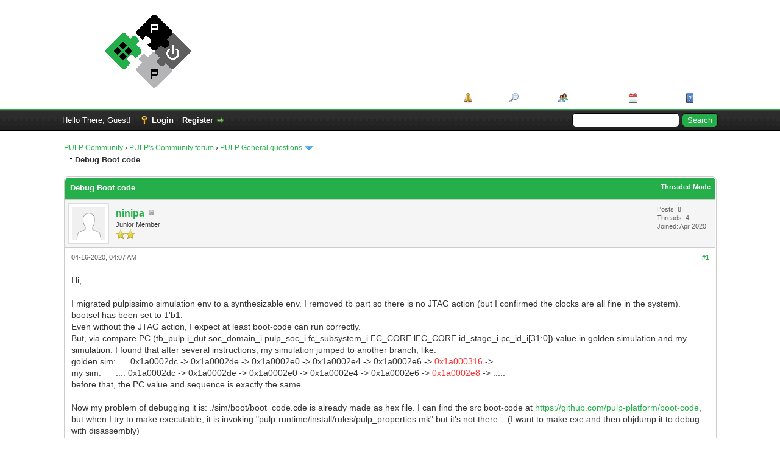

--- FILE ---
content_type: text/html; charset=UTF-8
request_url: https://pulp-platform.org/community/showthread.php?tid=184&pid=511
body_size: 45574
content:
<!DOCTYPE html PUBLIC "-//W3C//DTD XHTML 1.0 Transitional//EN" "http://www.w3.org/TR/xhtml1/DTD/xhtml1-transitional.dtd"><!-- start: showthread -->
<html xml:lang="en" lang="en" xmlns="http://www.w3.org/1999/xhtml">
<head>
<title>Debug Boot code</title>
<!-- start: headerinclude -->
<link rel="alternate" type="application/rss+xml" title="Latest Threads (RSS 2.0)" href="https://pulp-platform.org/community/syndication.php" />
<link rel="alternate" type="application/atom+xml" title="Latest Threads (Atom 1.0)" href="https://pulp-platform.org/community/syndication.php?type=atom1.0" />
<meta http-equiv="Content-Type" content="text/html; charset=UTF-8" />
<meta http-equiv="Content-Script-Type" content="text/javascript" />
<script type="text/javascript" src="https://pulp-platform.org/community/jscripts/jquery.js?ver=1823"></script>
<script type="text/javascript" src="https://pulp-platform.org/community/jscripts/jquery.plugins.min.js?ver=1821"></script>
<script type="text/javascript" src="https://pulp-platform.org/community/jscripts/general.js?ver=1827"></script>

<link type="text/css" rel="stylesheet" href="https://pulp-platform.org/community/cache/themes/theme2/global.css?t=1539087319" />
<link type="text/css" rel="stylesheet" href="https://pulp-platform.org/community/cache/themes/theme1/star_ratings.css?t=1676553277" />
<link type="text/css" rel="stylesheet" href="https://pulp-platform.org/community/cache/themes/theme1/showthread.css?t=1676553277" />
<link type="text/css" rel="stylesheet" href="https://pulp-platform.org/community/cache/themes/theme2/color_leaf.css?t=1539093980" />
<link type="text/css" rel="stylesheet" href="https://pulp-platform.org/community/cache/themes/theme1/css3.css?t=1676553277" />

<script type="text/javascript">
<!--
	lang.unknown_error = "An unknown error has occurred.";
	lang.confirm_title = "Please Confirm";
	lang.expcol_collapse = "[-]";
	lang.expcol_expand = "[+]";
	lang.select2_match = "One result is available, press enter to select it.";
	lang.select2_matches = "{1} results are available, use up and down arrow keys to navigate.";
	lang.select2_nomatches = "No matches found";
	lang.select2_inputtooshort_single = "Please enter one or more character";
	lang.select2_inputtooshort_plural = "Please enter {1} or more characters";
	lang.select2_inputtoolong_single = "Please delete one character";
	lang.select2_inputtoolong_plural = "Please delete {1} characters";
	lang.select2_selectiontoobig_single = "You can only select one item";
	lang.select2_selectiontoobig_plural = "You can only select {1} items";
	lang.select2_loadmore = "Loading more results&hellip;";
	lang.select2_searching = "Searching&hellip;";

	var templates = {
		modal: '<div class=\"modal\">\
	<div style=\"overflow-y: auto; max-height: 400px;\">\
		<table border=\"0\" cellspacing=\"0\" cellpadding=\"5\" class=\"tborder\">\
			<tr>\
				<td class=\"thead\"><strong>__title__</strong></td>\
			</tr>\
			<tr>\
				<td class=\"trow1\">__message__</td>\
			</tr>\
			<tr>\
				<td class=\"tfoot\">\
					<div style=\"text-align: center\" class=\"modal_buttons\">__buttons__</div>\
				</td>\
			</tr>\
		</table>\
	</div>\
</div>',
		modal_button: '<input type=\"submit\" class=\"button\" value=\"__title__\"/>&nbsp;'
	};

	var cookieDomain = ".pulp-platform.org";
	var cookiePath = "/community/";
	var cookiePrefix = "";
	var cookieSecureFlag = "0";
	var deleteevent_confirm = "Are you sure you want to delete this event?";
	var removeattach_confirm = "Are you sure you want to remove the selected attachment from this post?";
	var loading_text = 'Loading. <br />Please Wait&hellip;';
	var saving_changes = 'Saving changes&hellip;';
	var use_xmlhttprequest = "1";
	var my_post_key = "da2a26c64f9e837d0eaee344bb46c2b8";
	var rootpath = "https://pulp-platform.org/community";
	var imagepath = "https://pulp-platform.org/community/images";
  	var yes_confirm = "Yes";
	var no_confirm = "No";
	var MyBBEditor = null;
	var spinner_image = "https://pulp-platform.org/community/images/spinner.gif";
	var spinner = "<img src='" + spinner_image +"' alt='' />";
	var modal_zindex = 9999;
// -->
</script>
<!-- end: headerinclude -->
<script type="text/javascript">
<!--
	var quickdelete_confirm = "Are you sure you want to delete this post?";
	var quickrestore_confirm = "Are you sure you want to restore this post?";
	var allowEditReason = "1";
	lang.save_changes = "Save Changes";
	lang.cancel_edit = "Cancel Edit";
	lang.quick_edit_update_error = "There was an error editing your reply:";
	lang.quick_reply_post_error = "There was an error posting your reply:";
	lang.quick_delete_error = "There was an error deleting your reply:";
	lang.quick_delete_success = "The post was deleted successfully.";
	lang.quick_delete_thread_success = "The thread was deleted successfully.";
	lang.quick_restore_error = "There was an error restoring your reply:";
	lang.quick_restore_success = "The post was restored successfully.";
	lang.editreason = "Edit Reason";
	lang.post_deleted_error = "You can not perform this action to a deleted post.";
	lang.softdelete_thread = "Soft Delete Thread";
	lang.restore_thread = "Restore Thread";
// -->
</script>
<!-- jeditable (jquery) -->
<script type="text/javascript" src="https://pulp-platform.org/community/jscripts/report.js?ver=1820"></script>
<script src="https://pulp-platform.org/community/jscripts/jeditable/jeditable.min.js"></script>
<script type="text/javascript" src="https://pulp-platform.org/community/jscripts/thread.js?ver=1827"></script>
</head>
<body>
	<!-- start: header -->
<div id="container">
		<a name="top" id="top"></a>
		<div id="header">
			<div id="logo">
				<div class="wrapper">
					<a href="https://pulp-platform.org/community/index.php"><img src="https://pulp-platform.org/community/images/pulp_logo_inline2.png" alt="PULP Community" title="PULP Community" /></a>
					<ul class="menu top_links">
						<!-- start: header_menu_portal -->
<li><a href="https://pulp-platform.org/community/portal.php" class="portal">Portal</a></li>
<!-- end: header_menu_portal -->
						<!-- start: header_menu_search -->
<li><a href="https://pulp-platform.org/community/search.php" class="search">Search</a></li>
<!-- end: header_menu_search -->
						<!-- start: header_menu_memberlist -->
<li><a href="https://pulp-platform.org/community/memberlist.php" class="memberlist">Member List</a></li>
<!-- end: header_menu_memberlist -->
						<!-- start: header_menu_calendar -->
<li><a href="https://pulp-platform.org/community/calendar.php" class="calendar">Calendar</a></li>
<!-- end: header_menu_calendar -->
						<li><a href="https://pulp-platform.org/community/misc.php?action=help" class="help">Help</a></li>
					</ul>
				</div>
			</div>
			<div id="panel">
				<div class="upper">
					<div class="wrapper">
						<!-- start: header_quicksearch -->
						<form action="https://pulp-platform.org/community/search.php">
						<fieldset id="search">
							<input name="keywords" type="text" class="textbox" />
							<input value="Search" type="submit" class="button" />
							<input type="hidden" name="action" value="do_search" />
							<input type="hidden" name="postthread" value="1" />
						</fieldset>
						</form>
<!-- end: header_quicksearch -->
						<!-- start: header_welcomeblock_guest -->
						<!-- Continuation of div(class="upper") as opened in the header template -->
						<span class="welcome">Hello There, Guest! <a href="https://pulp-platform.org/community/member.php?action=login" onclick="$('#quick_login').modal({ fadeDuration: 250, keepelement: true, zIndex: (typeof modal_zindex !== 'undefined' ? modal_zindex : 9999) }); return false;" class="login">Login</a> <a href="https://pulp-platform.org/community/member.php?action=register" class="register">Register</a></span>
					</div>
				</div>
				<div class="modal" id="quick_login" style="display: none;">
					<form method="post" action="https://pulp-platform.org/community/member.php">
						<input name="action" type="hidden" value="do_login" />
						<input name="url" type="hidden" value="" />
						<input name="quick_login" type="hidden" value="1" />
						<input name="my_post_key" type="hidden" value="da2a26c64f9e837d0eaee344bb46c2b8" />
						<table width="100%" cellspacing="0" cellpadding="5" border="0" class="tborder">
							<tr>
								<td class="thead" colspan="2"><strong>Login</strong></td>
							</tr>
							<!-- start: header_welcomeblock_guest_login_modal -->
<tr>
	<td class="trow1" width="25%"><strong>Username:</strong></td>
	<td class="trow1"><input name="quick_username" id="quick_login_username" type="text" value="" class="textbox initial_focus" /></td>
</tr>
<tr>
	<td class="trow2"><strong>Password:</strong></td>
	<td class="trow2">
		<input name="quick_password" id="quick_login_password" type="password" value="" class="textbox" /><br />
		<a href="https://pulp-platform.org/community/member.php?action=lostpw" class="lost_password">Lost Password?</a>
	</td>
</tr>
<tr>
	<td class="trow1">&nbsp;</td>
	<td class="trow1 remember_me">
		<input name="quick_remember" id="quick_login_remember" type="checkbox" value="yes" class="checkbox" checked="checked" />
		<label for="quick_login_remember">Remember me</label>
	</td>
</tr>
<tr>
	<td class="trow2" colspan="2">
		<div align="center"><input name="submit" type="submit" class="button" value="Login" /></div>
	</td>
</tr>
<!-- end: header_welcomeblock_guest_login_modal -->
						</table>
					</form>
				</div>
				<script type="text/javascript">
					$("#quick_login input[name='url']").val($(location).attr('href'));
				</script>
<!-- end: header_welcomeblock_guest -->
					<!-- </div> in header_welcomeblock_member and header_welcomeblock_guest -->
				<!-- </div> in header_welcomeblock_member and header_welcomeblock_guest -->
			</div>
		</div>
		<div id="content">
			<div class="wrapper">
				
				
				
				
				
				
				
				<!-- start: nav -->

<div class="navigation">
<!-- start: nav_bit -->
<a href="https://pulp-platform.org/community/index.php">PULP Community</a><!-- start: nav_sep -->
&rsaquo;
<!-- end: nav_sep -->
<!-- end: nav_bit --><!-- start: nav_bit -->
<a href="forumdisplay.php?fid=1">PULP's Community forum</a><!-- start: nav_sep -->
&rsaquo;
<!-- end: nav_sep -->
<!-- end: nav_bit --><!-- start: nav_bit -->
<a href="forumdisplay.php?fid=2&amp;page=10">PULP General questions</a><!-- start: nav_dropdown -->
 <img src="https://pulp-platform.org/community/images/arrow_down.png" alt="v" title="" class="pagination_breadcrumb_link" id="breadcrumb_multipage" /><!-- start: multipage_breadcrumb -->
<div id="breadcrumb_multipage_popup" class="pagination pagination_breadcrumb" style="display: none;">
<!-- start: multipage_prevpage -->
<a href="forumdisplay.php?fid=2&amp;page=9" class="pagination_previous">&laquo; Previous</a>
<!-- end: multipage_prevpage --><!-- start: multipage_start -->
<a href="forumdisplay.php?fid=2" class="pagination_first">1</a>  &hellip;
<!-- end: multipage_start --><!-- start: multipage_page -->
<a href="forumdisplay.php?fid=2&amp;page=8" class="pagination_page">8</a>
<!-- end: multipage_page --><!-- start: multipage_page -->
<a href="forumdisplay.php?fid=2&amp;page=9" class="pagination_page">9</a>
<!-- end: multipage_page --><!-- start: multipage_page_link_current -->
 <a href="forumdisplay.php?fid=2&amp;page=10" class="pagination_current">10</a>
<!-- end: multipage_page_link_current --><!-- start: multipage_page -->
<a href="forumdisplay.php?fid=2&amp;page=11" class="pagination_page">11</a>
<!-- end: multipage_page --><!-- start: multipage_page -->
<a href="forumdisplay.php?fid=2&amp;page=12" class="pagination_page">12</a>
<!-- end: multipage_page --><!-- start: multipage_end -->
&hellip;  <a href="forumdisplay.php?fid=2&amp;page=15" class="pagination_last">15</a>
<!-- end: multipage_end --><!-- start: multipage_nextpage -->
<a href="forumdisplay.php?fid=2&amp;page=11" class="pagination_next">Next &raquo;</a>
<!-- end: multipage_nextpage -->
</div>
<script type="text/javascript">
// <!--
	if(use_xmlhttprequest == "1")
	{
		$("#breadcrumb_multipage").popupMenu();
	}
// -->
</script>
<!-- end: multipage_breadcrumb -->
<!-- end: nav_dropdown -->
<!-- end: nav_bit --><!-- start: nav_sep_active -->
<br /><img src="https://pulp-platform.org/community/images/nav_bit.png" alt="" />
<!-- end: nav_sep_active --><!-- start: nav_bit_active -->
<span class="active">Debug Boot code</span>
<!-- end: nav_bit_active -->
</div>
<!-- end: nav -->
				<br />
<!-- end: header -->
	
	
	<div class="float_left">
		
	</div>
	<div class="float_right">
		
	</div>
	
	<table border="0" cellspacing="0" cellpadding="5" class="tborder tfixed clear">
		<tr>
			<td class="thead">
				<div class="float_right">
					<span class="smalltext"><strong><a href="showthread.php?mode=threaded&amp;tid=184&amp;pid=511#pid511">Threaded Mode</a></strong></span>
				</div>
				<div>
					<strong>Debug Boot code</strong>
				</div>
			</td>
		</tr>
<tr><td id="posts_container">
	<div id="posts">
		<!-- start: postbit -->

<a name="pid508" id="pid508"></a>
<div class="post " style="" id="post_508">
<div class="post_author">
	<!-- start: postbit_avatar -->
<div class="author_avatar"><a href="member.php?action=profile&amp;uid=673"><img src="https://pulp-platform.org/community/images/default_avatar.png" alt="" width="55" height="55" /></a></div>
<!-- end: postbit_avatar -->
	<div class="author_information">
			<strong><span class="largetext"><a href="https://pulp-platform.org/community/member.php?action=profile&amp;uid=673">ninipa</a></span></strong> <!-- start: postbit_offline -->
<img src="https://pulp-platform.org/community/images/buddy_offline.png" title="Offline" alt="Offline" class="buddy_status" />
<!-- end: postbit_offline --><br />
			<span class="smalltext">
				Junior Member<br />
				<img src="images/star.png" border="0" alt="*" /><img src="images/star.png" border="0" alt="*" /><br />
				
			</span>
	</div>
	<div class="author_statistics">
		<!-- start: postbit_author_user -->

	Posts: 8<br />
	Threads: 4<br />
	Joined: Apr 2020
	
<!-- end: postbit_author_user -->
	</div>
</div>
<div class="post_content">
	<div class="post_head">
		<!-- start: postbit_posturl -->
<div class="float_right" style="vertical-align: top">
<strong><a href="showthread.php?tid=184&amp;pid=508#pid508" title="Debug Boot code">#1</a></strong>

</div>
<!-- end: postbit_posturl -->
		
		<span class="post_date">04-16-2020, 04:07 AM <span class="post_edit" id="edited_by_508"></span></span>
		
	</div>
	<div class="post_body scaleimages" id="pid_508">
		Hi,<br />
<br />
I migrated pulpissimo simulation env to a synthesizable env. I removed tb part so there is no JTAG action (but I confirmed the clocks are all fine in the system). bootsel has been set to 1'b1.<br />
Even without the JTAG action, I expect at least boot-code can run correctly.<br />
But, via compare PC (tb_pulp.i_dut.soc_domain_i.pulp_soc_i.fc_subsystem_i.FC_CORE.lFC_CORE.id_stage_i.pc_id_i[31:0]) value in golden simulation and my simulation. I found that after several instructions, my simulation jumped to another branch, like:<br />
golden sim: .... 0x1a0002dc -&gt; 0x1a0002de -&gt; 0x1a0002e0 -&gt; 0x1a0002e4 -&gt; 0x1a0002e6 -&gt; <span style="color: #ff3333;" class="mycode_color">0x1a000316 </span>-&gt; .....<br />
my sim:      .... 0x1a0002dc -&gt; 0x1a0002de -&gt; 0x1a0002e0 -&gt; 0x1a0002e4 -&gt; 0x1a0002e6 -&gt; <span style="color: #ff3333;" class="mycode_color">0x1a0002e8 </span>-&gt; .....<br />
before that, the PC value and sequence is exactly the same<br />
<br />
Now my problem of debugging it is: ./sim/boot/boot_code.cde is already made as hex file. I can find the src boot-code at <a href="https://github.com/pulp-platform/boot-code" target="_blank" rel="noopener" class="mycode_url">https://github.com/pulp-platform/boot-code</a>, but when I try to make executable, it is invoking "pulp-runtime/install/rules/pulp_properties.mk" but it's not there... (I want to make exe and then objdump it to debug with disassembly)<br />
<br />
Can you please point me how to generate the corresponding disassembly to boot_code.cde? Or can you simply help me figure out why my simulation fails with the PC sequence I provided? <br />
<br />
Thank you!
	</div>
	
	
	<div class="post_meta" id="post_meta_508">
		
		<div class="float_right">
			
		</div>
	</div>
	
</div>
<div class="post_controls">
	<div class="postbit_buttons author_buttons float_left">
		<!-- start: postbit_find -->
<a href="search.php?action=finduser&amp;uid=673" title="Find all posts by this user" class="postbit_find"><span>Find</span></a>
<!-- end: postbit_find -->
	</div>
	<div class="postbit_buttons post_management_buttons float_right">
		<!-- start: postbit_quote -->
<a href="newreply.php?tid=184&amp;replyto=508" title="Quote this message in a reply" class="postbit_quote postbit_mirage"><span>Reply</span></a>
<!-- end: postbit_quote -->
	</div>
</div>
</div>
<!-- end: postbit --><!-- start: postbit -->

<a name="pid509" id="pid509"></a>
<div class="post " style="" id="post_509">
<div class="post_author">
	<!-- start: postbit_avatar -->
<div class="author_avatar"><a href="member.php?action=profile&amp;uid=673"><img src="https://pulp-platform.org/community/images/default_avatar.png" alt="" width="55" height="55" /></a></div>
<!-- end: postbit_avatar -->
	<div class="author_information">
			<strong><span class="largetext"><a href="https://pulp-platform.org/community/member.php?action=profile&amp;uid=673">ninipa</a></span></strong> <!-- start: postbit_offline -->
<img src="https://pulp-platform.org/community/images/buddy_offline.png" title="Offline" alt="Offline" class="buddy_status" />
<!-- end: postbit_offline --><br />
			<span class="smalltext">
				Junior Member<br />
				<img src="images/star.png" border="0" alt="*" /><img src="images/star.png" border="0" alt="*" /><br />
				
			</span>
	</div>
	<div class="author_statistics">
		<!-- start: postbit_author_user -->

	Posts: 8<br />
	Threads: 4<br />
	Joined: Apr 2020
	
<!-- end: postbit_author_user -->
	</div>
</div>
<div class="post_content">
	<div class="post_head">
		<!-- start: postbit_posturl -->
<div class="float_right" style="vertical-align: top">
<strong><a href="showthread.php?tid=184&amp;pid=509#pid509" title="RE: Debug Boot code">#2</a></strong>

</div>
<!-- end: postbit_posturl -->
		
		<span class="post_date">04-16-2020, 08:38 AM <span class="post_edit" id="edited_by_509"></span></span>
		
	</div>
	<div class="post_body scaleimages" id="pid_509">
		Update:<br />
<br />
If I add the JTAG part testbench (reuse the initial block in tb_pulp.sv), looks like the PC sequence during boot is ok... Why? It's a bit confusing. I can't see anything may impact that at the beginning of testbench...
	</div>
	
	
	<div class="post_meta" id="post_meta_509">
		
		<div class="float_right">
			
		</div>
	</div>
	
</div>
<div class="post_controls">
	<div class="postbit_buttons author_buttons float_left">
		<!-- start: postbit_find -->
<a href="search.php?action=finduser&amp;uid=673" title="Find all posts by this user" class="postbit_find"><span>Find</span></a>
<!-- end: postbit_find -->
	</div>
	<div class="postbit_buttons post_management_buttons float_right">
		<!-- start: postbit_quote -->
<a href="newreply.php?tid=184&amp;replyto=509" title="Quote this message in a reply" class="postbit_quote postbit_mirage"><span>Reply</span></a>
<!-- end: postbit_quote -->
	</div>
</div>
</div>
<!-- end: postbit --><!-- start: postbit -->

<a name="pid510" id="pid510"></a>
<div class="post " style="" id="post_510">
<div class="post_author">
	<!-- start: postbit_avatar -->
<div class="author_avatar"><a href="member.php?action=profile&amp;uid=55"><img src="https://pulp-platform.org/community/images/default_avatar.png" alt="" width="55" height="55" /></a></div>
<!-- end: postbit_avatar -->
	<div class="author_information">
			<strong><span class="largetext"><a href="https://pulp-platform.org/community/member.php?action=profile&amp;uid=55"><span style="color: #CC00CC;"><strong>meggiman</strong></span></a></span></strong> <!-- start: postbit_offline -->
<img src="https://pulp-platform.org/community/images/buddy_offline.png" title="Offline" alt="Offline" class="buddy_status" />
<!-- end: postbit_offline --><br />
			<span class="smalltext">
				Moderator<br />
				<img src="images/star.png" border="0" alt="*" /><img src="images/star.png" border="0" alt="*" /><img src="images/star.png" border="0" alt="*" /><img src="images/star.png" border="0" alt="*" /><img src="images/star.png" border="0" alt="*" /><br />
				
			</span>
	</div>
	<div class="author_statistics">
		<!-- start: postbit_author_user -->

	Posts: 39<br />
	Threads: 0<br />
	Joined: Nov 2018
	
<!-- end: postbit_author_user -->
	</div>
</div>
<div class="post_content">
	<div class="post_head">
		<!-- start: postbit_posturl -->
<div class="float_right" style="vertical-align: top">
<strong><a href="showthread.php?tid=184&amp;pid=510#pid510" title="RE: Debug Boot code">#3</a></strong>

</div>
<!-- end: postbit_posturl -->
		
		<span class="post_date">04-16-2020, 09:15 AM <span class="post_edit" id="edited_by_510"></span></span>
		
	</div>
	<div class="post_body scaleimages" id="pid_510">
		<blockquote class="mycode_quote"><cite><span> (04-16-2020, 04:07 AM)</span>ninipa Wrote:  <a href="https://pulp-platform.org/community/showthread.php?pid=508#pid508" class="quick_jump"></a></cite>Hi,<br />
<br />
I migrated pulpissimo simulation env to a synthesizable env. I removed tb part so there is no JTAG action (but I confirmed the clocks are all fine in the system). bootsel has been set to 1'b1.<br />
Even without the JTAG action, I expect at least boot-code can run correctly.<br />
But, via compare PC (tb_pulp.i_dut.soc_domain_i.pulp_soc_i.fc_subsystem_i.FC_CORE.lFC_CORE.id_stage_i.pc_id_i[31:0]) value in golden simulation and my simulation. I found that after several instructions, my simulation jumped to another branch, like:<br />
golden sim: .... 0x1a0002dc -&gt; 0x1a0002de -&gt; 0x1a0002e0 -&gt; 0x1a0002e4 -&gt; 0x1a0002e6 -&gt; <span style="color: #ff3333;" class="mycode_color">0x1a000316 </span>-&gt; .....<br />
my sim:      .... 0x1a0002dc -&gt; 0x1a0002de -&gt; 0x1a0002e0 -&gt; 0x1a0002e4 -&gt; 0x1a0002e6 -&gt; <span style="color: #ff3333;" class="mycode_color">0x1a0002e8 </span>-&gt; .....<br />
before that, the PC value and sequence is exactly the same<br />
<br />
Now my problem of debugging it is: ./sim/boot/boot_code.cde is already made as hex file. I can find the src boot-code at <a href="https://github.com/pulp-platform/boot-code" target="_blank" rel="noopener" class="mycode_url">https://github.com/pulp-platform/boot-code</a>, but when I try to make executable, it is invoking "pulp-runtime/install/rules/pulp_properties.mk" but it's not there... (I want to make exe and then objdump it to debug with disassembly)<br />
<br />
Can you please point me how to generate the corresponding disassembly to boot_code.cde? Or can you simply help me figure out why my simulation fails with the PC sequence I provided? <br />
<br />
Thank you!</blockquote><br />
Hi ninipa,<br />
<br />
The bootcode is supposed to be built as part of the pulp-sdk. If you already installed and compiled the pulp-sdk you should find the compiled ELF binary and corresponding source code under: <span style="font-family: monospace;" class="mycode_font"><span style="color: #000000;" class="mycode_color">pulp-sdk/runtime/boot_code_pulpissimo/build/pulpissimo/boot-pulpissimo/boot-pulpissimo</span><br />
 </span><br />
<br />
However, be aware that the boot_code.cde file you found in the pulpissimo repository is quite old and most likely not in sync with the source code and compiled ELF binary in the boot-code repository. If you want to create a new CDE file in order to synthesize a rom you have to do some roundabouts by  first converting the ELF to S19 format: <br />
<br />
riscv32-unknown-elf-objcopy --srec-len 1 --output-target=srec boot_code.elf boot_code.s19<br />
<br />
Then you can use the two scripts these two scripts: <!-- start: postbit_attachments_attachment -->
<br /><!-- start: attachment_icon -->
<img src="https://pulp-platform.org/community/images/attachtypes/zip.png" title="ZIP File" border="0" alt=".zip" />
<!-- end: attachment_icon -->&nbsp;&nbsp;<a href="attachment.php?aid=18" target="_blank" title="04-16-2020, 09:13 AM">scripts.zip</a> (Size: 2.69 KB / Downloads: 25)
<!-- end: postbit_attachments_attachment --> <br />
<br />
and convert it to binary CDE format for ROM generation:<br />
<br />
python2 s19toboot.py boot_code.s19 patronus #This generates boot_code.cde in Hexformat and boot_code.sv <br />
python3 cdeHexToBinary.py boot_code.cde boot_code_binary.cde  #Convert Hex representation to binary representation<br />
<br />
Greetings,<br />
Manuel
	</div>
	
	
	<div class="post_meta" id="post_meta_510">
		
		<div class="float_right">
			
		</div>
	</div>
	
</div>
<div class="post_controls">
	<div class="postbit_buttons author_buttons float_left">
		<!-- start: postbit_find -->
<a href="search.php?action=finduser&amp;uid=55" title="Find all posts by this user" class="postbit_find"><span>Find</span></a>
<!-- end: postbit_find -->
	</div>
	<div class="postbit_buttons post_management_buttons float_right">
		<!-- start: postbit_quote -->
<a href="newreply.php?tid=184&amp;replyto=510" title="Quote this message in a reply" class="postbit_quote postbit_mirage"><span>Reply</span></a>
<!-- end: postbit_quote -->
	</div>
</div>
</div>
<!-- end: postbit --><!-- start: postbit -->

<a name="pid511" id="pid511"></a>
<div class="post " style="" id="post_511">
<div class="post_author">
	<!-- start: postbit_avatar -->
<div class="author_avatar"><a href="member.php?action=profile&amp;uid=673"><img src="https://pulp-platform.org/community/images/default_avatar.png" alt="" width="55" height="55" /></a></div>
<!-- end: postbit_avatar -->
	<div class="author_information">
			<strong><span class="largetext"><a href="https://pulp-platform.org/community/member.php?action=profile&amp;uid=673">ninipa</a></span></strong> <!-- start: postbit_offline -->
<img src="https://pulp-platform.org/community/images/buddy_offline.png" title="Offline" alt="Offline" class="buddy_status" />
<!-- end: postbit_offline --><br />
			<span class="smalltext">
				Junior Member<br />
				<img src="images/star.png" border="0" alt="*" /><img src="images/star.png" border="0" alt="*" /><br />
				
			</span>
	</div>
	<div class="author_statistics">
		<!-- start: postbit_author_user -->

	Posts: 8<br />
	Threads: 4<br />
	Joined: Apr 2020
	
<!-- end: postbit_author_user -->
	</div>
</div>
<div class="post_content">
	<div class="post_head">
		<!-- start: postbit_posturl -->
<div class="float_right" style="vertical-align: top">
<strong><a href="showthread.php?tid=184&amp;pid=511#pid511" title="RE: Debug Boot code">#4</a></strong>

</div>
<!-- end: postbit_posturl -->
		
		<span class="post_date">04-16-2020, 12:01 PM <span class="post_edit" id="edited_by_511"></span></span>
		
	</div>
	<div class="post_body scaleimages" id="pid_511">
		<blockquote class="mycode_quote"><cite><span> (04-16-2020, 09:15 AM)</span>meggiman Wrote:  <a href="https://pulp-platform.org/community/showthread.php?pid=510#pid510" class="quick_jump"></a></cite><blockquote class="mycode_quote"><cite><span> (04-16-2020, 04:07 AM)</span>ninipa Wrote:  <a href="https://pulp-platform.org/community/showthread.php?pid=508#pid508" class="quick_jump"></a></cite>Hi,<br />
<br />
I migrated pulpissimo simulation env to a synthesizable env. I removed tb part so there is no JTAG action (but I confirmed the clocks are all fine in the system). bootsel has been set to 1'b1.<br />
Even without the JTAG action, I expect at least boot-code can run correctly.<br />
But, via compare PC (tb_pulp.i_dut.soc_domain_i.pulp_soc_i.fc_subsystem_i.FC_CORE.lFC_CORE.id_stage_i.pc_id_i[31:0]) value in golden simulation and my simulation. I found that after several instructions, my simulation jumped to another branch, like:<br />
golden sim: .... 0x1a0002dc -&gt; 0x1a0002de -&gt; 0x1a0002e0 -&gt; 0x1a0002e4 -&gt; 0x1a0002e6 -&gt; <span style="color: #ff3333;" class="mycode_color">0x1a000316 </span>-&gt; .....<br />
my sim:      .... 0x1a0002dc -&gt; 0x1a0002de -&gt; 0x1a0002e0 -&gt; 0x1a0002e4 -&gt; 0x1a0002e6 -&gt; <span style="color: #ff3333;" class="mycode_color">0x1a0002e8 </span>-&gt; .....<br />
before that, the PC value and sequence is exactly the same<br />
<br />
Now my problem of debugging it is: ./sim/boot/boot_code.cde is already made as hex file. I can find the src boot-code at <a href="https://github.com/pulp-platform/boot-code" target="_blank" rel="noopener" class="mycode_url">https://github.com/pulp-platform/boot-code</a>, but when I try to make executable, it is invoking "pulp-runtime/install/rules/pulp_properties.mk" but it's not there... (I want to make exe and then objdump it to debug with disassembly)<br />
<br />
Can you please point me how to generate the corresponding disassembly to boot_code.cde? Or can you simply help me figure out why my simulation fails with the PC sequence I provided? <br />
<br />
Thank you!</blockquote><br />
Hi ninipa,<br />
<br />
The bootcode is supposed to be built as part of the pulp-sdk. If you already installed and compiled the pulp-sdk you should find the compiled ELF binary and corresponding source code under: <span style="font-family: monospace;" class="mycode_font"><span style="color: #000000;" class="mycode_color">pulp-sdk/runtime/boot_code_pulpissimo/build/pulpissimo/boot-pulpissimo/boot-pulpissimo</span><br />
 </span><br />
<br />
However, be aware that the boot_code.cde file you found in the pulpissimo repository is quite old and most likely not in sync with the source code and compiled ELF binary in the boot-code repository. If you want to create a new CDE file in order to synthesize a rom you have to do some roundabouts by  first converting the ELF to S19 format: <br />
<br />
riscv32-unknown-elf-objcopy --srec-len 1 --output-target=srec boot_code.elf boot_code.s19<br />
<br />
Then you can use the two scripts these two scripts:  <br />
<br />
and convert it to binary CDE format for ROM generation:<br />
<br />
python2 s19toboot.py boot_code.s19 patronus #This generates boot_code.cde in Hexformat and boot_code.sv <br />
python3 cdeHexToBinary.py boot_code.cde boot_code_binary.cde  #Convert Hex representation to binary representation<br />
<br />
Greetings,<br />
Manuel</blockquote><br />
Hi Meggiman,<br />
<br />
Thank you so much!<br />
First of all, about the boot issue, the root cause may be that I floating JTAG interface in the standalone running (I can't 100% make sure, but it's very possible).<br />
After adding the JTAG part testbench in my simulation, it works well now.<br />
--- I stubbed FLL subsystem, so I hacked a bit in soc.c <br />
<br />
A further question is:<br />
I went through Readme of pulpissimo so looks like pulp-sdk was not created during Readme flow. You mentioned the default one in pulpissimo is quite old, what is the potential risk to use the old one? <br />
<br />
Greetings
	</div>
	
	
	<div class="post_meta" id="post_meta_511">
		
		<div class="float_right">
			
		</div>
	</div>
	
</div>
<div class="post_controls">
	<div class="postbit_buttons author_buttons float_left">
		<!-- start: postbit_find -->
<a href="search.php?action=finduser&amp;uid=673" title="Find all posts by this user" class="postbit_find"><span>Find</span></a>
<!-- end: postbit_find -->
	</div>
	<div class="postbit_buttons post_management_buttons float_right">
		<!-- start: postbit_quote -->
<a href="newreply.php?tid=184&amp;replyto=511" title="Quote this message in a reply" class="postbit_quote postbit_mirage"><span>Reply</span></a>
<!-- end: postbit_quote -->
	</div>
</div>
</div>
<!-- end: postbit --><!-- start: postbit -->

<a name="pid512" id="pid512"></a>
<div class="post " style="" id="post_512">
<div class="post_author">
	<!-- start: postbit_avatar -->
<div class="author_avatar"><a href="member.php?action=profile&amp;uid=55"><img src="https://pulp-platform.org/community/images/default_avatar.png" alt="" width="55" height="55" /></a></div>
<!-- end: postbit_avatar -->
	<div class="author_information">
			<strong><span class="largetext"><a href="https://pulp-platform.org/community/member.php?action=profile&amp;uid=55"><span style="color: #CC00CC;"><strong>meggiman</strong></span></a></span></strong> <!-- start: postbit_offline -->
<img src="https://pulp-platform.org/community/images/buddy_offline.png" title="Offline" alt="Offline" class="buddy_status" />
<!-- end: postbit_offline --><br />
			<span class="smalltext">
				Moderator<br />
				<img src="images/star.png" border="0" alt="*" /><img src="images/star.png" border="0" alt="*" /><img src="images/star.png" border="0" alt="*" /><img src="images/star.png" border="0" alt="*" /><img src="images/star.png" border="0" alt="*" /><br />
				
			</span>
	</div>
	<div class="author_statistics">
		<!-- start: postbit_author_user -->

	Posts: 39<br />
	Threads: 0<br />
	Joined: Nov 2018
	
<!-- end: postbit_author_user -->
	</div>
</div>
<div class="post_content">
	<div class="post_head">
		<!-- start: postbit_posturl -->
<div class="float_right" style="vertical-align: top">
<strong><a href="showthread.php?tid=184&amp;pid=512#pid512" title="RE: Debug Boot code">#5</a></strong>

</div>
<!-- end: postbit_posturl -->
		
		<span class="post_date">04-17-2020, 07:57 AM <span class="post_edit" id="edited_by_512"></span></span>
		
	</div>
	<div class="post_body scaleimages" id="pid_512">
		<blockquote class="mycode_quote"><cite><span> (04-16-2020, 12:01 PM)</span>ninipa Wrote:  <a href="https://pulp-platform.org/community/showthread.php?pid=511#pid511" class="quick_jump"></a></cite><blockquote class="mycode_quote"><cite><span> (04-16-2020, 09:15 AM)</span>meggiman Wrote:  <a href="https://pulp-platform.org/community/showthread.php?pid=510#pid510" class="quick_jump"></a></cite><blockquote class="mycode_quote"><cite><span> (04-16-2020, 04:07 AM)</span>ninipa Wrote:  <a href="https://pulp-platform.org/community/showthread.php?pid=508#pid508" class="quick_jump"></a></cite>Hi,<br />
<br />
I migrated pulpissimo simulation env to a synthesizable env. I removed tb part so there is no JTAG action (but I confirmed the clocks are all fine in the system). bootsel has been set to 1'b1.<br />
Even without the JTAG action, I expect at least boot-code can run correctly.<br />
But, via compare PC (tb_pulp.i_dut.soc_domain_i.pulp_soc_i.fc_subsystem_i.FC_CORE.lFC_CORE.id_stage_i.pc_id_i[31:0]) value in golden simulation and my simulation. I found that after several instructions, my simulation jumped to another branch, like:<br />
golden sim: .... 0x1a0002dc -&gt; 0x1a0002de -&gt; 0x1a0002e0 -&gt; 0x1a0002e4 -&gt; 0x1a0002e6 -&gt; <span style="color: #ff3333;" class="mycode_color">0x1a000316 </span>-&gt; .....<br />
my sim:      .... 0x1a0002dc -&gt; 0x1a0002de -&gt; 0x1a0002e0 -&gt; 0x1a0002e4 -&gt; 0x1a0002e6 -&gt; <span style="color: #ff3333;" class="mycode_color">0x1a0002e8 </span>-&gt; .....<br />
before that, the PC value and sequence is exactly the same<br />
<br />
Now my problem of debugging it is: ./sim/boot/boot_code.cde is already made as hex file. I can find the src boot-code at <a href="https://github.com/pulp-platform/boot-code" target="_blank" rel="noopener" class="mycode_url">https://github.com/pulp-platform/boot-code</a>, but when I try to make executable, it is invoking "pulp-runtime/install/rules/pulp_properties.mk" but it's not there... (I want to make exe and then objdump it to debug with disassembly)<br />
<br />
Can you please point me how to generate the corresponding disassembly to boot_code.cde? Or can you simply help me figure out why my simulation fails with the PC sequence I provided? <br />
<br />
Thank you!</blockquote><br />
Hi ninipa,<br />
<br />
The bootcode is supposed to be built as part of the pulp-sdk. If you already installed and compiled the pulp-sdk you should find the compiled ELF binary and corresponding source code under: <span style="font-family: monospace;" class="mycode_font"><span style="color: #000000;" class="mycode_color">pulp-sdk/runtime/boot_code_pulpissimo/build/pulpissimo/boot-pulpissimo/boot-pulpissimo</span><br />
 </span><br />
<br />
However, be aware that the boot_code.cde file you found in the pulpissimo repository is quite old and most likely not in sync with the source code and compiled ELF binary in the boot-code repository. If you want to create a new CDE file in order to synthesize a rom you have to do some roundabouts by  first converting the ELF to S19 format: <br />
<br />
riscv32-unknown-elf-objcopy --srec-len 1 --output-target=srec boot_code.elf boot_code.s19<br />
<br />
Then you can use the two scripts these two scripts:  <br />
<br />
and convert it to binary CDE format for ROM generation:<br />
<br />
python2 s19toboot.py boot_code.s19 patronus #This generates boot_code.cde in Hexformat and boot_code.sv <br />
python3 cdeHexToBinary.py boot_code.cde boot_code_binary.cde  #Convert Hex representation to binary representation<br />
<br />
Greetings,<br />
Manuel</blockquote><br />
Hi Meggiman,<br />
<br />
Thank you so much!<br />
First of all, about the boot issue, the root cause may be that I floating JTAG interface in the standalone running (I can't 100% make sure, but it's very possible).<br />
After adding the JTAG part testbench in my simulation, it works well now.<br />
--- I stubbed FLL subsystem, so I hacked a bit in soc.c <br />
<br />
A further question is:<br />
I went through Readme of pulpissimo so looks like pulp-sdk was not created during Readme flow. You mentioned the default one in pulpissimo is quite old, what is the potential risk to use the old one? <br />
<br />
Greetings</blockquote><br />
The reason the pulp-sdk is not mentioned in the README is that we are currently in a transition to use a much simpler bare metal SDK for PULPissimo since the current one (pulp-sdk) is quite a handful to setup correctly. Nonetheless, right now the most feature complete software environment is the pulp-sdk which you can install following the REAME page on:<br />
<br />
<a href="https://github.com/pulp-platform/pulp-sdk/releases" target="_blank" rel="noopener" class="mycode_url">https://github.com/pulp-platform/pulp-sdk</a><br />
<br />
Make sure to checkout tagged releases from the master branch only (i.e. 2019.12.06 currently is the most up to date one) as occasionally (although we try to prevent that) the master branch is not stable.<br />
<br />
<br />
The problem with using the CDE you have right now is that, if I am not mistaken, the feature to select the boot mode via the boot pin was not part of the boot firmware from the beginning. It was added around 1 1/2 years ago. You might end up with a version of the bootcode that can only boot if a JTAG Master is connected that tells PULPissimo the desired boot mode via the PULP JTAG config registers. This might actually be the reason why your Testbench is only working when you execute the JTAG initialization steps in the pulp TB. I strongly suggest you to simulate your chip in a verification environment that comes as close to the actually desired use case of the chip and make sure that you are able to boot your target applications on PULPissimo. According to the guy on our side that developed the bootcode we should consider the firmware in this repository more like a good example but should not use it for production without extensive verification. That doesn't mean the bootcode in this repository does not work. In fact, we use slightly modified version of it (custom-tailored to the specific chip) in most of our tape-outs. But you should not just use it (especially an unknown old precompiled version) without being very careful if you plan to do an actual tape-out since you no longer have to possibility to change the boot ROM after the fact.<br />
<br />
Greetings,<br />
Manuel
	</div>
	
	
	<div class="post_meta" id="post_meta_512">
		
		<div class="float_right">
			
		</div>
	</div>
	
</div>
<div class="post_controls">
	<div class="postbit_buttons author_buttons float_left">
		<!-- start: postbit_find -->
<a href="search.php?action=finduser&amp;uid=55" title="Find all posts by this user" class="postbit_find"><span>Find</span></a>
<!-- end: postbit_find -->
	</div>
	<div class="postbit_buttons post_management_buttons float_right">
		<!-- start: postbit_quote -->
<a href="newreply.php?tid=184&amp;replyto=512" title="Quote this message in a reply" class="postbit_quote postbit_mirage"><span>Reply</span></a>
<!-- end: postbit_quote -->
	</div>
</div>
</div>
<!-- end: postbit -->
	</div>
</td></tr>
		<tr>
			<td class="tfoot">
				<!-- start: showthread_search -->
	<div class="float_right">
		<form action="search.php" method="post">
			<input type="hidden" name="action" value="thread" />
			<input type="hidden" name="tid" value="184" />
			<input type="text" name="keywords" value="Enter Keywords" onfocus="if(this.value == 'Enter Keywords') { this.value = ''; }" onblur="if(this.value=='') { this.value='Enter Keywords'; }" class="textbox" size="25" />
			<input type="submit" class="button" value="Search Thread" />
		</form>
	</div>
<!-- end: showthread_search -->
				<div>
					<strong>&laquo; <a href="showthread.php?tid=184&amp;action=nextoldest">Next Oldest</a> | <a href="showthread.php?tid=184&amp;action=nextnewest">Next Newest</a> &raquo;</strong>
				</div>
			</td>
		</tr>
	</table>
	<div class="float_left">
		
	</div>
	<div style="padding-top: 4px;" class="float_right">
		
	</div>
	<br class="clear" />
	
	
	
	<br />
	<div class="float_left">
		<ul class="thread_tools">
			<!-- start: showthread_printthread -->
<li class="printable"><a href="printthread.php?tid=184">View a Printable Version</a></li>
<!-- end: showthread_printthread -->
			
			
			
		</ul>
	</div>

	<div class="float_right" style="text-align: right;">
		
		<!-- start: forumjump_advanced -->
<form action="forumdisplay.php" method="get">
<span class="smalltext"><strong>Forum Jump:</strong></span>
<select name="fid" class="forumjump">
<option value="-4">Private Messages</option>
<option value="-3">User Control Panel</option>
<option value="-5">Who's Online</option>
<option value="-2">Search</option>
<option value="-1">Forum Home</option>
<!-- start: forumjump_bit -->
<option value="1" > PULP's Community forum</option>
<!-- end: forumjump_bit --><!-- start: forumjump_bit -->
<option value="2" selected="selected">-- PULP General questions</option>
<!-- end: forumjump_bit -->
</select>
<!-- start: gobutton -->
<input type="submit" class="button" value="Go" />
<!-- end: gobutton -->
</form>
<script type="text/javascript">
$(".forumjump").on('change', function() {
	var option = $(this).val();

	if(option < 0)
	{
		window.location = 'forumdisplay.php?fid='+option;
	}
	else
	{
		window.location = 'forumdisplay.php?fid='+option;
	}
});
</script>
<!-- end: forumjump_advanced -->
	</div>
	<br class="clear" />
	<!-- start: showthread_usersbrowsing -->
<br />
<span class="smalltext">Users browsing this thread: 1 Guest(s)</span>
<br />
<!-- end: showthread_usersbrowsing -->
	<!-- start: footer -->

	</div>
</div>
<div id="footer">
	<div class="upper">
		<div class="wrapper">
			
			
			<ul class="menu bottom_links">
				<!-- start: footer_showteamlink -->
<li><a href="showteam.php">Forum Team</a></li>
<!-- end: footer_showteamlink -->
				<!-- start: footer_contactus -->
<li><a href="https://pulp-platform.org/community/contact.php">Contact Us</a></li>
<!-- end: footer_contactus -->
				<li><a href="https://pulp-platform.org/">Parallel Ultra Low-Power Platform</a></li>
				<li><a href="#top">Return to Top</a></li>
				<li><a href="https://pulp-platform.org/community/archive/index.php?thread-184.html">Lite (Archive) Mode</a></li>
				<li><a href="https://pulp-platform.org/community/misc.php?action=markread">Mark all forums read</a></li>
				<li><a href="https://pulp-platform.org/community/misc.php?action=syndication">RSS Syndication</a></li>
			</ul>
		</div>
	</div>
	<div class="lower">
		<div class="wrapper">
			<span id="current_time"><strong>Current time:</strong> 01-21-2026, 10:05 PM</span>
			<span id="copyright">
				<!-- MyBB is free software developed and maintained by a volunteer community.
					It would be much appreciated by the MyBB Group if you left the full copyright and "powered by" notice intact,
					to show your support for MyBB.  If you choose to remove or modify the copyright below,
					you may be refused support on the MyBB Community Forums.

					This is free software, support us and we'll support you. -->
				Powered By <a href="https://mybb.com" target="_blank" rel="noopener">MyBB</a>, &copy; 2002-2026 <a href="https://mybb.com" target="_blank" rel="noopener">MyBB Group</a>.
				<!-- End powered by -->
			</span>
		</div>
	</div>
</div>
<!-- The following piece of code allows MyBB to run scheduled tasks. DO NOT REMOVE --><!-- start: task_image -->
<img src="https://pulp-platform.org/community/task.php" width="1" height="1" alt="" />
<!-- end: task_image --><!-- End task image code -->

</div>
<!-- end: footer -->
	<script type="text/javascript">
		var thread_deleted = "0";
		if(thread_deleted == "1")
		{
			$("#quick_reply_form, .new_reply_button, .thread_tools, .inline_rating").hide();
			$("#moderator_options_selector option.option_mirage").attr("disabled","disabled");
		}
	</script>
</body>
</html>
<!-- end: showthread -->